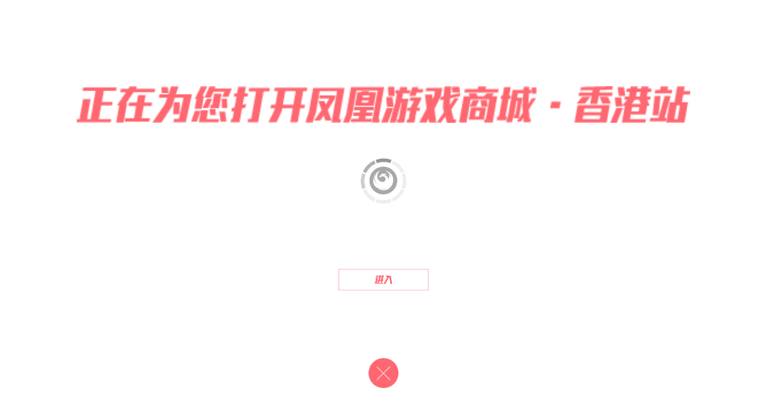

--- FILE ---
content_type: text/html
request_url: https://m.fhyx.com/item/7675.html
body_size: 1498
content:
<!DOCTYPE html>
<html lang="en">
    <head>
        <meta charset="utf-8">
        <title></title>
        <meta name="viewport" content="width=device-width,user-scalable=no,initial-scale=1.0, maximum-scale=1.0">
<meta name="apple-mobile-web-app-capable" content="yes">
<meta name="apple-mobile-web-app-status-bar-style" content="white">
<meta name="format-detection" content="address=no;email=no;telphone=no">
<meta http-equiv="X-UA-Compatible" content="IE=edge">
<meta http-equiv="cache-control" content="no-transform">
<meta http-equiv="format-detection" content="telephone=no">
        <!-- Le styles -->
        <link href="/css/application/global.css?r=1687162895" media="screen" rel="stylesheet" type="text/css">
<link href="/img/favicon.ico" rel="shortcut icon" type="image/vnd.microsoft.icon">
<link href="/img/yxshop.png" rel="apple-touch-icon-precomposed">
        <!-- Scripts -->
        <script type="text/javascript" src="/js/lib/jquery.min.js"></script>
    </head>
    <body>
    <div class="mDownApp"></div>
        <script>var scriptAuthMark = "no";</script>                <script>
	var locationurl="https://m.fhyx.hk/item/7675.html";
</script>
<script src="https://static.fhyx.com/js/application/wap/sdkdetaillocation.js"></script>
<style>
.jump_body{width:100%;height:auto;overflow:hidden;zoom:1;}
.jump_nav{width:80%;position:absolute;top:20%;left:50%;margin-left:-40%;text-align:center;}
.jump_nav img{width:100%;}
.jump_animate{width:120px;height:100px;position:absolute;top:35%;left:50%;margin-left:-60px;background:url("/img/application/FHYX_loading.gif") no-repeat;background-size:120px 100px;}
.jump_goto{width:150px;position:absolute;bottom:32%;left:50%;margin-left:-75px;}
.jump_goto img{width:100%;}
.jump_back{width:50px;height:50px;position:absolute;bottom:10%;left:50%;margin-left:-25px;background:url("/img/application/fhyx_closed.png") no-repeat;background-size:50px 50px;}
.mDownApp {display: none!important;}
</style>
<div class="jump_body">
	   <div class="jump_nav"><img src="/img/application/fhyx_T_HK.png"/></div>
	   <div class="jump_animate"></div>
	   <a href='javascript:void(0);' class="jump_goto"><img src="/img/application/fhyx_T_login.png"/></a>
	   <div class="jump_back"></div>
</div>
<script>
	window.getCookie = function (c_name) {
	    if (document.cookie.length > 0) {
	        c_start = document.cookie.indexOf(c_name + "=");
	        if (c_start != -1) {
	            c_start = c_start + c_name.length + 1;
	            c_end = document.cookie.indexOf(";", c_start);
	            if (c_end == -1) c_end = document.cookie.length;
	            return unescape(document.cookie.substring(c_start, c_end));
	        }
	    }
	    return "";
	}
	var union=getCookie("union");
	if(union!=undefined) union="?union="+union;
	else{
		union="";
	}
    $(".jump_body").delegate("#jump_goto","click",function(){
    	   location="https://m.fhyx.hk/item/7675.html"+union;
    });
	$(".jump_back").bind("click",function(){
		   history.back();
	});

	$(".jump_goto").attr("id","jump_goto");
	
</script>                <script type="text/javascript" src="/js/application/trsform.js"></script>    </body>
    
    <script charset="utf-8" src="/js/application/global.js?r=2"></script>
    <script type="text/javascript" src="//static.fhyx.com/js/lib/downAppM.js?1687162895"></script>
    <div style="display:none">
        <script src="//s95.cnzz.com/stat.php?id=1254492981&web_id=1254492981" language="JavaScript"></script>
    </div>
    <div style="display:none;">
        <script>
            var _hmt = _hmt || [];
            (function() {
              var hm = document.createElement("script");
              hm.src = "https://hm.baidu.com/hm.js?75351ef7d769372324803a88b08dc200";
              var s = document.getElementsByTagName("script")[0]; 
              s.parentNode.insertBefore(hm, s);
            })();
        </script>
    </div>
</html>


--- FILE ---
content_type: text/css
request_url: https://m.fhyx.com/css/application/global.css?r=1687162895
body_size: 2899
content:
@CHARSET "UTF-8";
*{margin:0;padding:0;border:0;outline:0;}
html {width:100%;overflow-x:hidden;background:#ffffff;}
body {width:100%;font:12px/1.5 "微软雅黑",STHeiti,Arial;text-align:center;color:#000000;background:#ffffff;padding-bottom:55px;font-family: "Microsoft YaHei", STHeiti, Arial;}
ul {list-style-type:none;}
i,em{font-style:normal;}
a {text-decoration:none;color:#000000;}
/*a:visited {text-decoration:none;color:#000000;}*/
/*a:hover {text-decoration:none;color:#FF6600;}*/
h1,h2,h3,h4 {font-size:14px;font-style:normal;font-weight:normal;}
body, div, dl, dt, dd, ul, ol, li, h1, h2, h3, h4, h5, h6, pre, code, form, button, fieldset, legend, input, textarea, p, blockquote, th, td {font-family: "Microsoft YaHei", STHeiti, Arial;}

/* 通用头部 */
#global_header{width:100%;height:auto;background-color:#ed0d41;position:relative;padding-top:6px;padding-bottom:6px;}
.global_header_left{width:50px;height:30px;float:left;position:absolute;left:0px;top:6px;}
.global_header_right{width:50px;height:30px;float:right;position:absolute;right:0px;top:6px;}
.global_header_center{display:block;height:30px;border-radius:2px;line-height:28px;position:relative;margin:0 50px 0 50px;background-color:#FFF;}

.global_header_logo{background:url(/img/application/logohk.png) no-repeat;position:absolute;top:4px;width:99px;height:24px;background-size:99px 24px;left:50%;margin-left:-37px;}
.global_header_sub{width:16px;height:16px;background:url(/img/application/12new.png) no-repeat;background-size:16px 16px;position:absolute;right:8px;top:7px;border:0px;outline:none;}
.global_header_txt{height:28px;margin-right:28px;margin-top:1px;line-height:28px;}
.global_header_input{border:0px;background:transparent;height:28px;width:100%;text-indent:5px;color:#000;display:block;outline:none;}
@media screen and (-webkit-min-device-pixel-ratio:0) {
.global_header_input{line-height:10px;}
}

.global_header_center span{display:inline-block;width:16px;height:16px;background:url(/img/application/12.png) no-repeat;background-size:16px 16px;vertical-align:middle;}
.global_header_center em{display:inline-block;font-size:14px;color:#FFF;margin-left:5px;vertical-align:middle;}
.global_header_center_list{width:22px;height:16px;background:url(/img/application/14.png) no-repeat;background-size:22px 16px;position:absolute;top:7px;right:10px;}
.global_header_center_logo{width:115px;height:30px;background:url(/img/application/fengyx_logo1.png) no-repeat;background-size:115px 30px;margin:0 auto;display:block;}
.global_header_type{width:30px;height:30px;margin:0 auto;background:url(/img/application/geren.png) no-repeat;background-size:30px 30px;display: block}
.global_header_back{width: 30px;    height: 30px;    margin: 0 auto;    background: url(/img/application/back2.png) 6px center no-repeat;    background-size: 11px 21px;    display: block;}
.global_header_news{width:40px;height:30px;margin:0 auto;background:url(/img/application/kefu1.png) no-repeat;background-size:40px 30px;position:relative;}
.global_header_show{width:160px;height:100px;position:absolute;background:rgba(0,0,0,.7);top:44px;left:-135px;color:#FFF;border-radius:5px;display:none;z-index:100;}
.global_header_show::before{content:'\20';position: absolute; border-width:7px;width:0;height:0;border-style:solid solid solid solid;border-color:transparent transparent rgba(0,0,0,.7) transparent;top:-14px;right:10px;}
.global_header_telephone{width:88%;height:auto;margin:0 auto;overflow:hidden;}
.global_header_telephone span{float:left;width:30px;height:30px;background:url(/img/application/telephone.png) no-repeat;background-size:30px 30px;margin-top:10px;}
.global_header_telephone em{float:left;margin-left:5px;color:#FFF;font-size:14px;height:30px;line-height:30px;margin-top:10px;}
.global_header_qq{width:88%;height:auto;margin:18px auto 0 auto;overflow:hidden;}
.global_header_qq i{float:left;width:29px;height:30px;background:url(/img/application/QQ.png) no-repeat;background-size:29px 30px;}
.global_header_qq em{float:left;margin-left:20px;color:#FFF;font-size:14px;height:30px;line-height:30px;}

/* 通用内页头部 start */
.global_inner_header {position: relative;  width: 100%;  background: #DB5B3E;  clear: both;}
.global_inner_header > em {position: absolute; display:block; width: 60px;  height: 30px;  line-height: 30px;  overflow: hidden;  top: 6px;  left: 10px;  background: url(/img/application/back1.png) 0px center no-repeat;  background-size: 55px 30px; font-style:normal; font-weight:normal;  text-align: left;  text-indent: 20px; color:#000; cursor:pointer;}
.global_inner_header > span {display: block; height: 30px;  line-height: 30px; margin: 0 80px; padding: 6px 0; overflow: hidden;  color: #ffffff;  font-size: 14px;}
.global_inner_header > .kefu_switcher {position: absolute; width: 70px;  height: 30px;  right: 0px;  top: 6px;}
.global_inner_header > .kefu_switcher > i {display: block;  width: 50px;  height: 30px; float: right; overflow: hidden;  background: url(/img/application/kefu1.png) center center no-repeat;  background-size: 40px 30px;cursor: pointer;}
.global_inner_header > .kefu_switcher > .kehu_holder {position: absolute; display:none; width: 160px;  height: 100px; border-radius: 5px; background: rgba(0,0,0,0.7);  top: 43px;  right: 10px;  z-index: 900;}
.global_inner_header > .kefu_switcher > .kehu_holder::before {content: '\20';  position: absolute;  border-width: 7px;  width: 0;  height: 0;  border-style: solid solid solid solid;  border-color: transparent transparent rgba(0,0,0,.7) transparent;  top: -14px;  right: 10px;}
.global_inner_header > .kefu_switcher > .kehu_holder > .line {width: 88%;  margin: 10px auto 0 auto;  clear: both;  overflow: hidden;}
.global_inner_header > .kefu_switcher > .kehu_holder > .line > span {display: block;  width: 100px;  height: 30px;  margin: 0 0 0 5px;  line-height: 30px;  float: left;  overflow: hidden;  text-align: left;  font-size: 14px;  color: #ffffff;}
.global_inner_header > .kefu_switcher > .kehu_holder > .line:first-child > i {display: block;  width: 30px;  height: 30px;  float: left;background: url(/img/application/telephone.png) no-repeat;background-size: 30px 29px;}
.global_inner_header > .kefu_switcher > .kehu_holder > .line:last-child > i {display: block;  width: 30px;  height: 30px; float: left; background: url(/img/application/QQ.png) no-repeat;background-size: 30px 30px;}
/* 通用内页头部 end */

.form-error-msg {margin: 10px 0;  border: 1px solid #ff0000;  border-radius: 5px;}
.form-error-msg .error-line {position: relative;  width: 100%;  height: 25px;  line-height: 25px;  clear: both;  overflow: hidden;  text-align: left;  text-indent: 20px;  color: #ff0000;}
.form-error-msg .error-line::before {position: absolute;  content: "";  display: block;  width: 4px;  height: 4px;  margin: -2px 0 0 0;  overflow: hidden;  background: #ff0000;  border-radius: 4px;  left: 10px;  top: 50%;}

#global_footer {position: fixed;    height: 50px;    z-index: 100;    left: 0;    right: 0;    bottom: 0;       background: #F8F8F8;}
#global_footer > a {display: block;    height: 100%;    float: left; }
#global_footer > a > img {display: block;    width: 20px;    margin: 9px auto 4px auto;    clear: both;    overflow: hidden;}
#global_footer > a > span {display: block;    width: 100%;    height: 15px;    line-height: 15px;    clear: both;    overflow: hidden;    text-align: center;    color: #999999;    font-size: 11px;}
#global_footer > .current > span {color: #FA4F20;}

/* flashmessenger的提示 */
.aliflashmessenger {position: relative;   width: 100%;    padding: 5px 0;    clear: both;    overflow: hidden;    background-color: #f2dede;    border-bottom: 1px solid #ebccd1;    text-align: left;}
.aliflashmessenger > div {position: relative;   padding: 0 10px 0 20px;    height: 25px;    line-height: 25px;    clear: both;    overflow: hidden;    text-overflow: ellipsis;    white-space: nowrap;    color: #a94442;}
.aliflashmessenger > div::before {content:"";position: absolute;    width: 3px;    height: 3px;    background: #843534;    left: 10px;    top: 50%;    margin-top: -1.5px;}
.aliflashmessenger > span {position: absolute;    display: block;    width: 12px;    height: 2px;    background: #f00;    font-size: 0;    line-height: 0;    vertical-align: middle;    -webkit-transform: rotate(45deg);    top: 8px;    right: 3px;}
.aliflashmessenger > span::after {content:'.'; display:block; width:12px; height:2px; background:#f00;-webkit-transform: rotate(-90deg);}

.appdown_alert {width: 6.9rem;height: 0.98rem;margin: 1rem 0 0.15rem 0.3rem;}
.appdown_alert_logo {float: left;width: 0.98rem;height: 0.98rem;}
.appdown_alert .con {float: left;width: 4.3rem;height: 100%;}
.appdown_alert .con p {float: left;width: auto;margin: 0 0 0 0.16rem;height: 0.54rem;line-height: 0.54rem;text-align: left;font-size: 0.36rem;color: #333333;font-weight: bold;}
.appdown_alert .con span {float: left;width: auto;margin: 0.04rem 0 0 0.16rem;height: 0.33rem;line-height: 0.33rem;text-align: left;font-size: 0.22rem;color: #333333;}
.appdown_alert a {float: right;width: 1.6rem;height: 0.7rem;background-image: linear-gradient(264deg,   #ffa53b 0%,   #fa4f20 100%);border-radius: 0.5rem;margin-top: 0.1rem;line-height: 0.7rem;font-size: 0.24rem;color: #ffffff;text-align: center;}

.verifiedAlert {position: fixed;bottom: 0;left: 0;right: 0;width: 100%;height: 100%;background: rgba(0, 0, 0, 0.6);z-index: 999;display: none;z-index: 1001;}
.verifiedAlertCon {position: fixed;top: 0;left: 0;right: 0;bottom: 0;margin: auto;width: 6.2rem;height: 5.19rem;background-color: #ffffff;border-radius: 0.2rem;}
.verifiedAlertConClose {float: right;background: url("//static.fhyx.com/images/application/pc/common/fhyx_verified_icon3.png") no-repeat;background-size: 100% 100%;width: 0.37rem;height: 0.37rem;margin: 0.22rem 0.23rem 0 0;cursor: pointer;}
.verifiedAlertConTitle {float: left;width: auto;height: 0.4rem;margin: 0.34rem 0 0 1.95rem;}
.verifiedAlertConTitle img {float: left;width: 0.35rem;height: 0.3rem;margin-top: 0.05rem;}
.verifiedAlertConTitle span {float: left;width: auto;height: 0.4rem;line-height: 0.4rem;text-align: left;font-size: 0.36rem;font-weight: bold;color: #3c3c3c;margin-left: 0.13rem;}
.verifiedAlertText {float: left;width: 4.9rem;height: auto;line-height: 0.33rem;font-size: 0.22rem;text-align: left;color: #5f5f5f;margin-top: 0.44rem;margin-left: 0.53rem;}
.verifiedAlertText span {color: #3c3c3c;font-weight: bold;}
.verifiedForm {float: left;width: 5rem;height: auto;margin: 0.3rem 0 0 0.55rem;}
.verifiedFormInput {float: left;width: 100%;height: 0.6rem;margin-bottom: 0.45rem;}
.verifiedFormInput .title {float: left;width: 1.58rem;height: 0.6rem;line-height: 0.6rem;text-align: left;font-size: 0.26rem;color: #5c5b5b;}
.verifiedFormInput input {float: left;background-color: #f5f5f5;border-radius: 0.1rem;caret-color: #5c5b5b;color: #5c5b5b;height: 0.6rem;line-height: 0.6rem;text-align: left;text-indent: 0.18rem;border: 0;font-size: 0.22rem;}
.verifiedFormInput .verifiedName {width: 1.81rem;}
.verifiedFormInput .verifiedIdcard {width: 3.41rem;}
.confirmVerified {display: inline-block;width: 1.75rem;height: 0.51rem;background-color: #ff6000;border-radius: 0.26rem;line-height: 0.51rem;text-align: center;font-size: 0.3rem;color: #ffffff!important;margin: 0.09rem 1.67rem 0;}
.confirmVerified:hover {color: #ffffff;}
.verifiedAlertConBottomBg {position: absolute;bottom: 0.1rem;right: 0.22rem;background: url("//static.fhyx.com/images/application/pc/common/fhyx_verified_icon2.png") no-repeat;background-size: 100% 100%;width: 1.27rem;height: 1.27rem;}


--- FILE ---
content_type: application/javascript
request_url: https://m.fhyx.com/js/application/global.js?r=2
body_size: 2250
content:
/**
 *
 */
/*QQ 交谈js*/
/*$('.global_header_news').bind("click",function(e){
         if($('.global_header_show').css("display")=="block"){
			   $('.global_header_show').hide();
		 }else $('.global_header_show').show();
		 e.preventDefault()
}); */
$('.global_header_show').bind("click",function(event){
	  event.stopPropagation();
      return;
});
var startQQ="https://wpa1.qq.com/obNXXehR?_type=wpa&qidian=true";
/*var userAgent = navigator.userAgent;
if(userAgent.indexOf("Safari") > -1){
    var startQQ='https://wpa.qq.com/msgrd?v=3&uin=938000756&site=qq&menu=yes';

}*/

$("#footer_qykf,#kefu_qy,#header_qqkf").on("click",function(){
       window.location=startQQ;
});
/*QQ 交谈js*/

/* 头部返回按钮 start*/
$(".backbtn").click(function(){
	if (history.length >1){
		var counters = window.getCookie('counters');
		if (!counters) counters = 1;
		else counters = parseInt(counters) + 1;

		if (scriptAuthMark=="yes" && window.getCookie("orderurl") && counters==1) {
			window.location.href = window.getCookie("orderurl");
			window.setCookie('counters', counters,1);
		}else{
			history.back();
		}
	}else{
		location.href="/";
	}
});
$(".global_header_back,.titleBackHeader>a").click(function(e){
    e.preventDefault();
	// if (window.history.length >1){
        window.history.back();
	// }else{
    //     window.location.href="/";
	// }
	return false;
});
/* 头部返回按钮 end*/

/* aliflashmessenger start */
$(".aliflashmessenger").click(function(){
	$(this).remove();
});
/* aliflashmessenger end */

(function(){
	var url = location.href.toString();
	if (url == "https://m.fhyx.com/"){
		var index = 0;
	}else if (url.indexOf("/type.html") != -1){
		var index = 1;
	}else if (url.indexOf("/car/") != -1){
		var index = 2;
	}else if (url.indexOf("/my.html") != -1){
		var index = 3;
	}else{
		var index = 0;
	}
	if ($("#global_footer").get(0) == undefined) return false;
	$("#global_footer > a").eq(index).addClass("current");
	$("#global_footer > a").eq(index).html($("#global_footer > a").eq(index).html().replace("_g.png","_r.png"));
})();


$('.share').on('click', function () {
    if (!$(this).hasClass('checked')) {
        $(this).addClass('checked');
        $('.headerWindow').slideDown();
    } else {
        $(this).removeClass('checked');

        $('.headerWindow').slideUp();
    }
});

window.getCookie= function(c_name){
    if (document.cookie.length>0){
        c_start=document.cookie.indexOf(c_name + "=");
        if(c_start!=-1){
            c_start=c_start + c_name.length+1;
            c_end=document.cookie.indexOf(";",c_start);
            if (c_end==-1)c_end=document.cookie.length;
            return unescape(document.cookie.substring(c_start,c_end));
        }
    }
    return"";
}

window.setCookie = function(c_name,value,expiredays){
    var exdate=new Date();
    exdate.setTime(exdate.getTime()+expiredays*60*1000);
    cookieVal=c_name+ "=" +escape(value)+((expiredays==null) ? "" : ";expires="+exdate.toGMTString()+";path=/");
    document.cookie=cookieVal;
}

var mshopAuth = window.getCookie('mshopAuth');
if (mshopAuth) {
    $(".headerWindow .bt_my span").html("我的");
    $(".headerWindow .bt_my").attr({
        href: '/my.html',
    });
} else {
    $(".headerWindow .bt_my span").html("登录");
    $(".headerWindow .bt_my").attr({
        href: '/login.html',
    });
}

$(".qq_login").on('click', function() {
    window.setCookie("redirecturl",loginurl,1);
});


var counter = window.getCookie('counter');
if (!counter) counter = 1;
else counter = parseInt(counter) + 1;

if (mshopAuth && window.getCookie("redirecturl") && counter==1) {
	window.location.href = window.getCookie("redirecturl");
    window.setCookie("redirecturl",'',1);
	window.setCookie('counter', 0,1);

}

function fhyx_setCookie(c_name,value,expiredays,domains){
    var exdate=new Date()
    exdate.setDate(exdate.getDate()+expiredays);
    cookieVal=c_name+ "=" +escape(value)+((expiredays==null) ? "" : ";domain="+domains+";expires="+exdate.toGMTString()+";path=/;");
    document.cookie=cookieVal;
}

var QueryString = {

    /**
     * 取得查询字符串参数
     * 例：假设查询字符串是?q=javascript&num=10
     * var args=getQueryStringArgs();
     * alert(args["q"]);
     * alert(args["num"]);
     */
    getQueryStringArgs: function () {
        //取得查询字符串并去掉开头的问号
        //var urlparse = url.split("\?");
        var qs = (location.search.length > 0 ? location.search.substring(1) : "");
        //var qs = typeof(urlparse[1]) == 'undefined' || urlparse[1].length == 0 ? "" : urlparse[1];

        //保存数据的对象
        var args = {};

        //取得每一项
        var items = qs.split("&");
        var item = null,
            name = null,
            value = null;

        //逐个将每一项添加到args对象中
        for (var i = 0; i < items.length; i++) {
            item = items[i].split("=");
            name = decodeURIComponent(item[0]);
            value = decodeURIComponent(item[1]);
            args[name] = value;
        }

        return args;
    },

    /**
     * 对getQueryStringArgs()方法进行进一步封装，简化调用
     */
    getParameter: function (keyValue) {
        var args = this.getQueryStringArgs();
        if (args[keyValue] != undefined) {
            return args[keyValue];
        } else {
            return "";
        }
    }

};

var argsParams =QueryString.getQueryStringArgs();

if(argsParams){
     if(argsParams['union']) fhyx_setCookie("union",argsParams['union'],1,".m.fhyx.com");
     if(argsParams['ukey']) fhyx_setCookie("ukey",encodeURIComponent(argsParams['ukey']),1,".m.fhyx.com");
     if(argsParams['uf']) fhyx_setCookie("uf",argsParams['uf'],1,".m.fhyx.com");
}

//sdk逻辑判断，做特殊处理
var suserAgent=navigator.userAgent;
if(suserAgent.indexOf("fhyxstoresdk")!=-1){
    var buyParams =QueryString.getQueryStringArgs();
    $("#iphonesubmit").val("授权登录");
    $(".sdk_sublimt").val("授权登录");
    if(buyParams && buyParams['token']){
        fhyx_setCookie("mshopAuth","","",".m.fhyx.com");
        $("#Shopiphone").append('<input type="hidden" value="'+buyParams['token']+'" name="token"/>');
    }
}


--- FILE ---
content_type: application/javascript
request_url: https://static.fhyx.com/js/lib/downAppM.js?1687162895
body_size: 1843
content:
var ua = navigator.userAgent;
var isFhyxApp = ua.indexOf("fhyxgamesstore") != -1;
var isWeixin = ua.toLowerCase().indexOf('micromessenger') !== -1; // 微信内
var isAndroid = ua.indexOf('Android') > -1 || ua.indexOf('Linux') > -1; //android终端
var isIOS = !!ua.match(/\(i[^;]+;( U;)? CPU.+Mac OS X/); //ios终端

window.getCookie = function (c_name) {
    if (document.cookie.length > 0) {
        c_start = document.cookie.indexOf(c_name + "=");
        if (c_start != -1) {
            c_start = c_start + c_name.length + 1;
            c_end = document.cookie.indexOf(";", c_start);
            if (c_end == -1) c_end = document.cookie.length;
            return unescape(document.cookie.substring(c_start, c_end));
        }
    }
    return "";
}

if (!isFhyxApp) {
    $(".mDownApp").html('<style>.mDownApp {width: 7.5rem;height: 1.28rem;}\n' +
        '.appdown_alert {width: 6.9rem;height: 0.98rem;margin: auto;position: fixed;top: 0;left: 0;right: 0;padding: 0.15rem 0.3rem;background: #ffffff;z-index: 99;}\n' +
        '.appdown_alert_logo {float: left;width: 0.98rem;height: 0.98rem;}\n' +
        '.appdown_alert .con {float: left;width: 4.3rem;height: 100%;}\n' +
        '.appdown_alert .con p {float: left;width: auto;margin: 0 0 0 0.16rem;height: 0.54rem;line-height: 0.54rem;text-align: left;font-size: 0.36rem;color: #333333;font-weight: bold;}\n' +
        '.appdown_alert .con span {float: left;width: auto;margin: 0.04rem 0 0 0.16rem;height: 0.33rem;line-height: 0.33rem;text-align: left;font-size: 0.22rem;color: #333333;}\n' +
        '.appdown_alert a {float: right;width: 1.6rem;height: 0.7rem;background-image: linear-gradient(264deg,   #ffa53b 0%,   #fa4f20 100%);border-radius: 0.5rem;margin-top: 0.1rem;line-height: 0.7rem;font-size: 0.24rem;color: #ffffff;text-align: center;position: relative;}.spike_bg, .spike_container, .baiduContainer {top: 1.28rem;}</style>\n' +
        '<div class="appdown_alert">\n' +
        '    <img src="https://static.fhyx.com/images/application/pc/common/appdown/logo.png" class="appdown_alert_logo">\n' +
        '    <div class="con">\n' +
        '        <p>香港凤凰游戏商城APP</p>\n' +
        '        <span>新人可享百元优惠礼，海量游戏任你淘</span>\n' +
        '    </div>\n' +
        '    <a href="javascript:void(0);" class="openAppM">打开APP</a>\n' +
        '</div>');
}

$("body").on("click", ".openAppM", function () {
    getOpenApp();
});

//打开APP
function getOpenApp() {
    var createIframe = (function () {
            var iframe;
            return function () {
                if (iframe) {
                    return iframe;
                } else {
                    iframe = document.createElement('iframe');
                    iframe.style.display = 'none';
                    document.body.appendChild(iframe);
                    return iframe;
                }
            }
        })(),
        ua = navigator.userAgent.toLowerCase(),
        isAndroid = ua.match(/android/gi),
        isIos = ua.match(/iphone|ipod|ipad/gi),
        isIos9 = isIos && ua.match(/OS\s(\d+)/i)[1] > 8,
        isWeixin = ua.match(/micromessenger/i),
        isQQ = ua.match(/qq/i),
        isChrome = ua.match(/webkit/i),
        isBaidu = ua.match(/baidubrowser/i);
    var unioncookie = getCookie("union");

    if ((isWeixin || isQQ) && (unioncookie == '' || unioncookie == 'www')) {
        //var intro = '<div class="mask" style="position:fixed;width: 100%;height: 100%;left:0;top:0;background:rgba(0,0,0,.5);z-index:999999;"><img src="//3g.ali213.net/images/instruction.png" style="position:absolute;width:15px;height:46px;top:6px;right:18px;"><font style="position:absolute;right:11px;color:#fff;top:60px;font-size:18px;line-height:1;">请在其他浏览器中打开</font></div>';
        var intro = '<div class="mask" style="position:fixed;width: 100%;height: 100%;left:0;top:0;background:#ffffff;z-index:999999;"><img src="//static.fhyx.com/images/application/wap/common/instruction1.png" style="position:absolute;width:6.9rem;height:3.06rem;top:6px;right:0;left:0;margin: auto;"></div>';
        $("body").prepend(intro);
    } else {
        var openIframe = createIframe();
        if (isIos) {
            var loadDateTime = new Date();
            setTimeout(function () {
                var timeOutDateTime = Date.now();
                if (timeOutDateTime - loadDateTime < 1000) {
                    if (unioncookie) {
                        window.location.href = "//" + unioncookie + ".fhyx.com/zt/app/m/?appdown=MHomepopup";
                    } else {
                        window.location.href = "//www.fhyx.com/zt/app/m/?appdown=MHomepopup";
                    }
                } else {
                    window.close();
                }
            }, 25);
            location = "fhyxgamesstore://xxx";
        } else if (isAndroid) {
            if (isChrome) {
                //chrome浏览器用iframe打不开得直接去打开，算一个坑
                window.location.href = "fhyxgamesstore://xxx";
            } else {
                //抛出你的scheme
                window.location.href = "fhyxgamesstore://xxx";
            }
            setTimeout(function () {
                if (unioncookie) {
                    window.location.href = "//" + unioncookie + ".fhyx.com/zt/app/m/?appdown=MHomepopup";
                } else {
                    window.location.href = "//www.fhyx.com/zt/app/m/?appdown=MHomepopup";
                }
            }, 500);
        }
    }
}


document.write('<script src="https://m.fhyx.hk/js/application/shushu_init.js?' + Math.random() + '"><\/script>');

--- FILE ---
content_type: application/javascript
request_url: https://static.fhyx.com/js/application/wap/sdkdetaillocation.js
body_size: -73
content:
var suserAgent=navigator.userAgent;

if(suserAgent.indexOf("fhyxstoresdk")!=-1){
	 location=locationurl;
}